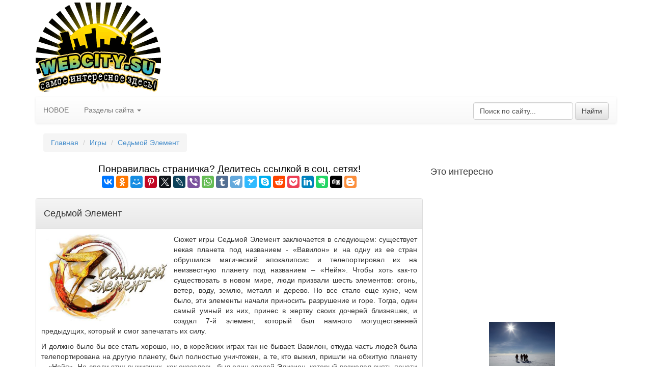

--- FILE ---
content_type: text/html; charset=WINDOWS-1251
request_url: http://www.webcity.su/games/7element.php
body_size: 24778
content:

<!DOCTYPE html>
<html lang="ru">
<head>
	<meta charset="windows-1251">
	<title>Седьмой Элемент | Игры | webcity.su</title>
    <meta name="description" content="Сюжет игры Седьмой Элемент заключается в следующем: существует некая планета под названием - «Вавилон» и на одну из ее стран обрушился магический апокалипсис и телепортировал их на неизвестную планету" />
    <meta name="keywords" content="который, можно, будет, планету, часть, только, элемент, элементов, поиграть, тогда, когда, чтобы, графика, названием, хорошо, корейских" />
	<meta name="yandex-verification" content="b76b2e2a624877c6" />
	<meta name="google-site-verification" content="ZVYggNytIQtZfuSTCxmBCcVyHOZJPZ2G1hl10orgTbo" />
	<meta name="viewport" content="width=device-width">
	<link rel="stylesheet" type="text/css" href="/css/bootstrap.min.css">
	<link rel="stylesheet" type="text/css" href="/css/bootstrap-theme.min.css">
	<link rel="stylesheet" type="text/css" href="/css/font-awesome.min.css">
	<link rel="stylesheet" type="text/css" href="/css/style.css">
	<link rel="stylesheet" type="text/css" href="/css/simplePagination.css"/>

	<script src="/js/jquery-1.11.1.min.js"></script>
	<script src="/js/bootstrap.min.js"></script>
	<script src="/js/jquery.simplePagination.js"></script>

	<!-- Put this script tag to the <head> of your page -->
	<script type="text/javascript" src="//vk.com/js/api/openapi.js?96"></script>
	<script type="text/javascript">
	  VK.init({apiId: 3682809, onlyWidgets: true});
	</script>

<script type="text/javascript">
$(function(){
    $('div.thumb img').each(function(){
		tagList = $(this).attr('src').split("/");
        $('<a/>').attr('href', '?img=' + tagList[tagList.length-1]).attr('target', '_blank').insertAfter(this).append(this);
    });
    
	$('#dark-pagination').pagination({
        items: [COUNTPAGE],
        itemsOnPage: 10,
		hrefTextPrefix: '?page=',
		currentPage: 1,
		prevText: '',
		nextText: '',		
        cssStyle: 'dark-theme'
    });	
	
})	
</script>	


<script type="text/javascript">
document.addEventListener('copy', function () {
  
    var s = window.getSelection()
    var oldRange = s.getRangeAt(0)
    var newdiv = document.createElement('div')
    newdiv.style.position = 'absolute';
    newdiv.style.left = '-99999px';
    document.body.appendChild(newdiv)
    newdiv.appendChild(oldRange.cloneContents())

    var copyright = document.createElement('span')
    copyright.innerHTML = ' Читайте подробнее здесь: ' + location.href;
    copyright.setAttribute('id', 'copyright-text')
    newdiv.appendChild(copyright)

    r = document.createRange()
    s.removeAllRanges()
    r.selectNode(newdiv)
    s.addRange(r)

    window.setTimeout(function () {
        s.removeAllRanges()
        s.addRange(oldRange)
        newdiv.remove()
    }, 100);
});
</script>

	
<link rel="shortcut icon" href="http://www.webcity.su/files/favicon.ico"; type="image/x-icon" />
<link rel="icon" href="http://www.webcity.su/files/favicon.ico"; type="image/x-icon" />

<script src="//yastatic.net/es5-shims/0.0.2/es5-shims.min.js"></script>
<script src="//yastatic.net/share2/share.js"></script>
</head>
<body>
	<div class="container">
		<header style="padding-top:5px;">
			<div id="logo" style="float:left">
				<img src="/images/logo.gif">
			</div>
			<div id="contacts" style="width: 100%; text-align: center;">
			<CENTER>
					<!--GOO-->
					<!--GOO/-->
					<div class="hidden-xs">
					<iframe data-aa='748355' src='//ad.a-ads.com/748355?size=468x60' scrolling='no' style='width:468px; height:60px; border:0px; padding:0;overflow:hidden' allowtransparency='true'></iframe>
					</div>
			</CENTER>
					
			</div>
			<div class="clearfix"></div>
		</header>

		<nav class="navbar navbar-default navbar-static-top" role="navigation" style="margin-top:10px">
			<div class="navbar-header">
				<button type="button" class="navbar-toggle collapsed" data-toggle="collapse" data-target="#bs-menu">
					<span class="sr-only">Toggle navigation</span>
					<span class="icon-bar"></span>
					<span class="icon-bar"></span>
					<span class="icon-bar"></span>
				</button>
			</div>
			<div class="collapse navbar-collapse" id="bs-menu">
				<ul class="nav navbar-nav">
					<li class="[main_page_class]"><a href="/">НОВОЕ</a></li>
<!--
					<li><a href="/browser/">Браузерные игры</a></li>
					<li><a href="/client/">Клиентские игры</a></li>
					<li><a href="/topgames.php"><font color="red">ТОП9 игр</font></a></li>
-->

        <li class="dropdown">
          <a id="drop1" href="#" class="dropdown-toggle" data-toggle="dropdown">
            Разделы сайта
            <span class="caret"></span>
          </a>
          <ul class="dropdown-menu">
			<li><a href="/motivators/" ">Мотиваторы</a></li><li><a href="/makeitself/" ">Сделай сам</a></li><li><a href="/advices/" ">Cоветы</a></li><li><a href="/city-country/" ">Города и страны</a></li><li><a href="/recipes/" ">Рецепты</a></li><li><a href="/fazenda/" ">Фазенда</a></li><li><a href="/beauty-and-health/" ">Красота и здоровье</a></li><li><a href="/fashion-and-style/" ">Мода и стиль</a></li><li><a href="/house-interior/" ">Домашний интерьер</a></li><li><a href="/rest-and-tourism/" ">Отдых и туризм</a></li><li><a href="/business-and-finance/" ">Бизнес и финансы</a></li><li><a href="/movie/" ">Кино</a></li><li><a href="/postcards/" ">Открытки</a></li><li><a href="/other/" ">Прочее</a></li><li><a href="/nature/" ">Природа</a></li><li><a href="/records/" ">Рекорды</a></li><li><a href="/miscellaneous/" ">Разное</a></li><li><a href="/computers/" ">Компьютеры</a></li><li><a href="/girls/" ">Девушки</a></li><li><a href="/animals/" ">Звери</a></li><li><a href="/caricatures/" ">Карикатуры</a></li><li><a href="/photo/" ">Фото</a></li><li><a href="/cars/" ">Автомобили</a></li><li><a href="/demotivators/" ">Демотиваторы</a></li><li><a href="/ratings/" ">Рейтинги</a></li><li><a href="/games/" ">Игры</a></li><li><a href="/prikols/" ">Приколы</a></li><li><a href="/humour/" ">Юмор</a></li>
          </ul>
        </li>

					<!--<li class="[contact_page_class]"><a href="/contacts.php">Контакты</a></li>-->
				</ul>
				<ul class="nav navbar-nav navbar-right" style="margin-right: 15px;margin-top:10px">
					<form class="navbar-form" action="http://www.webcity.su/search.php" id="cse-search-box" style="margin: 0;padding: 0;">
			        <div class="form-group">
						<input type="hidden" name="cx" value="partner-pub-3648042715822604:8841266152" />
						<input type="hidden" name="cof" value="FORID:10" />
						<input type="hidden" name="ie" value="Windows-1251" />
						<input name="q" class="form-control" value="Поиск по сайту..." onblur="if(this.value=='') this.value='Поиск по сайту...';" onfocus="if(this.value=='Поиск по сайту...') this.value='';" id="story" title="наберите Ваш запрос и нажмите enter" type="text">
			        </div>
						<button type="submit" name="sa"  class="btn btn-default">Найти</button>
					</form>
				</ul>
			</div>
		</nav> 

			
												<div class="breadcrumbs">
													<div class="col-md-12">
														<ul class="pull-left breadcrumb">
															<li><a href="/">Главная</a></li>    
															<li><a href="/games/">Игры</a></li>    
															<li class="active"><a href="">Седьмой Элемент</a></li>  
														</ul>
													</div>
												</div>
		
			<div class="maincontent col-md-8">
				<div class="row">
					<div class="col-xs-12">
						<div class="row">
							<CENTER>
<div class="hidden-xs">
<!-- SAPE RTB DIV 728x90 -->
<div id="SRTB_384038"></div>
<!-- SAPE RTB END -->
</div>
<!-- Yandex.RTB R-A-399762-4 -->
<div id="yandex_rtb_R-A-399762-4"></div>
<script type="text/javascript">
    (function(w, d, n, s, t) {
        w[n] = w[n] || [];
        w[n].push(function() {
            Ya.Context.AdvManager.render({
                blockId: "R-A-399762-4",
                renderTo: "yandex_rtb_R-A-399762-4",
                async: true
            });
        });
        t = d.getElementsByTagName("script")[0];
        s = d.createElement("script");
        s.type = "text/javascript";
        s.src = "//an.yandex.ru/system/context.js";
        s.async = true;
        t.parentNode.insertBefore(s, t);
    })(this, this.document, "yandexContextAsyncCallbacks");
</script>
<div class="pr_code"></div>
		<span style="font-size: 19px; color: #000000;">Понравилась страничка? Делитеcь ссылкой в соц. сетях!</span>
<div class="ya-share2" data-services="vkontakte,facebook,odnoklassniki,moimir,gplus,pinterest,twitter,lj,collections,viber,whatsapp,tumblr,telegram,surfingbird,skype,reddit,pocket,linkedin,evernote,digg,blogger" data-image="http://www.webcity.su/images/img/7element.jpg" data-counter=""></div>
		<br>
      </CENTER><div class='panel panel-default'><div class='panel-heading'><h1 class='h4'>Седьмой Элемент</h1></div><div class='text-justify' style='padding:10px;'><center><!-- Yandex.RTB R-A-399762-2 -->
<div id="yandex_rtb_R-A-399762-2"></div>
<script type="text/javascript">
    (function(w, d, n, s, t) {
        w[n] = w[n] || [];
        w[n].push(function() {
            Ya.Context.AdvManager.render({
                blockId: "R-A-399762-2",
                renderTo: "yandex_rtb_R-A-399762-2",
                async: true
            });
        });
        t = d.getElementsByTagName("script")[0];
        s = d.createElement("script");
        s.type = "text/javascript";
        s.src = "//an.yandex.ru/system/context.js";
        s.async = true;
        t.parentNode.insertBefore(s, t);
    })(this, this.document, "yandexContextAsyncCallbacks");
</script></center><p><img width="250" hspace="5" height="171" border="1" align="left" alt="Седьмой Элемент" src="/images/img/7element.jpg" />Сюжет игры Седьмой Элемент заключается в следующем: существует некая планета под названием - «Вавилон» и на одну из ее стран обрушился магический апокалипсис и телепортировал их на неизвестную планету под названием – «Нейя». Чтобы хоть как-то существовать в новом мире, люди призвали шесть элементов: огонь, ветер, воду, землю, металл и дерево. Но все стало еще хуже, чем было, эти элементы начали приносить разрушение и горе. Тогда, один самый умный из них, принес в жертву своих дочерей близняшек, и создал 7-й элемент, который был намного могущественней предыдущих, который и смог запечатать их силу.</p>
<p>И должно было бы все стать хорошо, но, в корейских играх так не бывает. Вавилон, откуда часть людей была телепортирована на другую планету, был полностью уничтожен, а те, кто выжил, пришли на обжитую планету – «Нейя». Но среди этих выживших, как оказалось, был один злодей Элизион, который возжелал снять печати и подчинить себе всю силу шести элементов. И тут же началась война, но поиграть за плохую сторону не получиться, ведь играть можно только за хороших, но это и не удивительно в корейских играх.</p>
<p></p>
<p><strong>Графика игрового мира</strong><br />
<br />
В игре красивая, пластилиновая графика, к которой через пару часов начинаешь привыкать, и даже начинает нравится. В игровом мире нет никак делений на расы или же фракции (только гильдии), без каких-либо осад и политических фишек. Масштабность карты также особо не оценишь, так как она разделена на части, и их можно посмотреть лишь по отдельности. Главная особенность игры — это красочные и кровавые баталии. Эта часть действительно была хорошо проработана и именно эффектные бои в «Седьмом элементе» являются визитной карточкой игры. Вторая фишка игры — это, как не странно, настраиваемый размер груди у женского класса, который, естественно, хочется сразу же выкрутить на все 200%.</p>
<p><strong>Интересные фишки в игре</strong><br />
<br />
Гнев — при убийстве любого монстра, рядом с вашей иконкой персонажа заполняется красный столбик. Когда он полностью будет заполнен, появиться круг с красным глазом. Нажимаем на него, или букву «X» — чтобы активировать гнев, который усиливает, как защиту, так и атаку. Джек-пот — за правильное выполнение квеста, вы получаете очки джек-пота. Когда будет набрано нужное их количество, тогда можно будет поиграть, выбрав некоторые призы: деньги, баф или же опыт.</p>
<p>&#160;</p>
<p><P>&nbsp;</P><P align=center><A href="/?play=8" target="_blank"><img src="/images/playbutton.gif" width=185 height=51 border=0></A></P><P>&nbsp;</P></p>
<p>&#160;</p>
<div id="layer1">
<p><strong>Скриншоты:</strong></p>
<p align="center"><img width="250" height="150" border="1" alt="Седьмой Элемент Онлайн скриншот 1" class="magnify" src="/images/img/7element-01.jpg" />&#160;<img width="245" height="150" border="1" src="/images/img/7element-02.jpg" alt="Онлайн игра Седьмой Элемент фото 2" class="magnify" />&#160;<img width="245" height="150" border="1" alt="Седьмой Элемент фото 3" src="/images/img/7element-03.jpg" class="magnify" /></p>
</div>
<p align="center">&#160;</p>
<p align="left"><strong>Видео:</strong></p>
<div id="layer2">
<p align="center"><iframe width="765" height="430" frameborder="0" src="http://www.youtube.com/embed/6IJs3qhDMV8?rel=0" allowfullscreen=""></iframe></p>
</div><center><CENTER>
<div class="hidden-xs">
<script async src="//pagead2.googlesyndication.com/pagead/js/adsbygoogle.js"></script>
<!-- webcity_img -->
<ins class="adsbygoogle"
     style="display:inline-block;width:728px;height:90px"
     data-ad-client="ca-pub-3648042715822604"
     data-ad-slot="6821386552"></ins>
<script>
(adsbygoogle = window.adsbygoogle || []).push({});
</script>
</div>
<div class="visible-xs-block">
<script async src="//pagead2.googlesyndication.com/pagead/js/adsbygoogle.js"></script>
	<!-- webcity_top2 -->
	<ins class="adsbygoogle"
	style="display:inline-block;width:320px;height:100px"
	data-ad-client="ca-pub-3648042715822604"
	data-ad-slot="3813982550"></ins>
	<script>
		(adsbygoogle = window.adsbygoogle || []).push({});
</script>
</div>
</CENTER></center></div><P>&nbsp;</P><P><B style='font-size:40px;margin-left:20px'><U>Похожие посты</U></B><BR></P><TABLE cellSpacing=0 cellPadding=0 width=100% border=0><TR><TD width=25% style='vertical-align:top;'><CENTER><A href='/miscellaneous/childrens-new-wave-of-2016-in-artek.php'><img class='sameposts' src='/images/img/childrens-new-wave-of-2016-in-artek-1.jpg' width='150' height='160'></A><p><A href='/miscellaneous/childrens-new-wave-of-2016-in-artek.php' class='sposts'>Детская Новая Волна 2016 в Артеке </A></p></CENTER></TD><TD width=25% style='vertical-align:top;'><CENTER><A href='/makeitself/complete-guide-to-oven-repair.php'><img class='sameposts' src='/images/img/complete-guide-to-oven-repair.jpg' width='150' height='160'></A><p><A href='/makeitself/complete-guide-to-oven-repair.php' class='sposts'>Полный путеводитель по ремонту духовых шкафов</A></p></CENTER></TD><TD width=25% style='vertical-align:top;'><CENTER><A href='/business-and-finance/why-need-workwear.php'><img class='sameposts' src='/images/img/why-need-workwear.jpg' width='150' height='160'></A><p><A href='/business-and-finance/why-need-workwear.php' class='sposts'>Для чего нужна спецодежда</A></p></CENTER></TD><TD width=25% style='vertical-align:top;'><CENTER><A href='/fashion-and-style/womens-coats-choosing-perfect-model-winter.php'><img class='sameposts' src='/images/img/womens-coats-choosing-perfect-model-winter.jpg' width='150' height='160'></A><p><A href='/fashion-and-style/womens-coats-choosing-perfect-model-winter.php' class='sposts'>Женские пальто: выбираем идеальную модель для зимы</A></p></CENTER></TD></TR></TABLE><P>&nbsp;</P><CENTER>
<div class="hidden-xs">
<!-- SAPE RTB DIV 728x90 -->
<div id="SRTB_384038"></div>
<!-- SAPE RTB END -->
</div>
<!-- Yandex.RTB R-A-399762-4 -->
<div id="yandex_rtb_R-A-399762-4"></div>
<script type="text/javascript">
    (function(w, d, n, s, t) {
        w[n] = w[n] || [];
        w[n].push(function() {
            Ya.Context.AdvManager.render({
                blockId: "R-A-399762-4",
                renderTo: "yandex_rtb_R-A-399762-4",
                async: true
            });
        });
        t = d.getElementsByTagName("script")[0];
        s = d.createElement("script");
        s.type = "text/javascript";
        s.src = "//an.yandex.ru/system/context.js";
        s.async = true;
        t.parentNode.insertBefore(s, t);
    })(this, this.document, "yandexContextAsyncCallbacks");
</script>
<div class="pr_code"></div>
		<span style="font-size: 19px; color: #000000;">Понравилась страничка? Делитеcь ссылкой в соц. сетях!</span>
<div class="ya-share2" data-services="vkontakte,facebook,odnoklassniki,moimir,gplus,pinterest,twitter,lj,collections,viber,whatsapp,tumblr,telegram,surfingbird,skype,reddit,pocket,linkedin,evernote,digg,blogger" data-image="http://www.webcity.su/images/img/7element.jpg" data-counter=""></div>
		<br>
      </CENTER><P>&nbsp;</P><CENTER>
												<!-- Put this div tag to the place, where the Comments block will be -->
												<div id="vk_comments" class="hidden-xs"></div>
												<script type="text/javascript">
												VK.Widgets.Comments("vk_comments", {limit: 20, width: "765", attach: "*"});
												</script>
												 
												 <P>&nbsp;</P></CENTER><div class='panel-footer'><b>Опубликовано: 24.05.2013 | Просмотров: 7062</b></div></div>
						</div>
						<br>
						<div class="hidden-xs">
						<iframe data-aa='753528' src='//ad.a-ads.com/753528?size=728x90' scrolling='no' style='width:728px; height:90px; border:0px; padding:0;overflow:hidden' allowtransparency='true'></iframe>						
						</div>
					</div>
				</div>
			</div>
			
			<!-- Сайдбар -->
			<div class="row">
				<div class="col-md-4">
					<!--YOO2-->
					<div>
						<CENTER>
						<!-- Yandex.RTB R-A-399762-1 -->
						<div id="yandex_rtb_R-A-399762-1"></div>
						<script type="text/javascript">
							(function(w, d, n, s, t) {
								w[n] = w[n] || [];
								w[n].push(function() {
									Ya.Context.AdvManager.render({
										blockId: "R-A-399762-1",
										renderTo: "yandex_rtb_R-A-399762-1",
										async: true
									});
								});
								t = d.getElementsByTagName("script")[0];
								s = d.createElement("script");
								s.type = "text/javascript";
								s.src = "//an.yandex.ru/system/context.js";
								s.async = true;
								t.parentNode.insertBefore(s, t);
							})(this, this.document, "yandexContextAsyncCallbacks");
						</script>
						</CENTER>
					</div>
					<!--YOO2/-->
					<div class="pr_code"></div>
					<div>
						<h4>Это интересно</h4>
						<CENTER>
						<iframe data-aa='827387' src='//ad.a-ads.com/827387?size=300x250' scrolling='no' style='width:300px; height:250px; border:0px; padding:0;overflow:hidden' allowtransparency='true'></iframe>
						<br />
						
						<br />
						<TABLE cellSpacing=0 cellPadding=0 width=100% border=0><TR><TD width=100% style='vertical-align:top;'><CENTER><A href='/postcards/polar-explorer-day-russia.php'><img class='sameposts' src='/images/img/polar-explorer-day-russia-01.jpg' width='130' height='140'></A><p><A href='/postcards/polar-explorer-day-russia.php' class='spostssmall2'>День полярника России </A></p></CENTER></TD></TR><TR><TD width=100% style='vertical-align:top;'><CENTER><A href='/business-and-finance/how-get-cryptocurrency.php'><img class='sameposts' src='/images/img/how-get-cryptocurrency.jpg' width='130' height='140'></A><p><A href='/business-and-finance/how-get-cryptocurrency.php' class='spostssmall2'>Как добыть криптовалюту и где её хранить</A></p></CENTER></TD></TR><TR><TD width=100% style='vertical-align:top;'><CENTER><A href='/fazenda/doors-from-massif-will-decorate-interior.php'><img class='sameposts' src='/images/img/doors-from-massif-will-decorate-interior.jpg' width='130' height='140'></A><p><A href='/fazenda/doors-from-massif-will-decorate-interior.php' class='spostssmall2'>Двери из массива украсят интерьер</A></p></CENTER></TD></TR><TR><TD width=100% style='vertical-align:top;'><CENTER><A href='/city-country/bas-turistik-v-barsjelonje.php'><img class='sameposts' src='/images/img/bas-turistik-v-barsjelonje-01.jpg' width='130' height='140'></A><p><A href='/city-country/bas-turistik-v-barsjelonje.php' class='spostssmall2'>Автобусные туры по Барселоне </A></p></CENTER></TD></TR><TR><TD width=100% style='vertical-align:top;'><CENTER><A href='/rest-and-tourism/what-need-to-know-about-fishing.php'><img class='sameposts' src='/images/img/what-need-to-know-about-fishing.jpg' width='130' height='140'></A><p><A href='/rest-and-tourism/what-need-to-know-about-fishing.php' class='spostssmall2'>Что нужно знать о рыбалке</A></p></CENTER></TD></TR></TABLE>
						<br />
						<script type="text/javascript">
<!--
var _acic={dataProvider:10};(function(){var e=document.createElement("script");e.type="text/javascript";e.async=true;e.src="https://www.acint.net/aci.js";var t=document.getElementsByTagName("script")[0];t.parentNode.insertBefore(e,t)})()
//-->
</script>
						</CENTER>
					</div>
					
					<div class="pr_code"></div>
					<CENTER>
<!-- Yandex.RTB R-A-399762-3 -->
<div id="yandex_rtb_R-A-399762-3"></div>
<script type="text/javascript">
    (function(w, d, n, s, t) {
        w[n] = w[n] || [];
        w[n].push(function() {
            Ya.Context.AdvManager.render({
                blockId: "R-A-399762-3",
                renderTo: "yandex_rtb_R-A-399762-3",
                async: true
            });
        });
        t = d.getElementsByTagName("script")[0];
        s = d.createElement("script");
        s.type = "text/javascript";
        s.src = "//an.yandex.ru/system/context.js";
        s.async = true;
        t.parentNode.insertBefore(s, t);
    })(this, this.document, "yandexContextAsyncCallbacks");
</script>
</CENTER>					
					<!--
						<h4>Лучшие посты</h4>
						<ul>
							<li><A href="/cars/bridgestone-history.php">Краткая история компании Bridgestone</A></li><li><A href="/city-country/pluses-and-work-minuses-in-germany.php">Плюсы и минусы работы в Германии</A></li><li><A href="/photo/russian-celebrities-before-and-after-plastic-surgery.php">Российские знаменитости до и после пластики (23 фото)</A></li><li><A href="/girls/fatties.php">Толстушки в купальниках (40 фото)</A></li><li><A href="/girls/marine-kravets-from-comedy-club.php">Марина Кравец участница Камеди Клаб (26 фото)</A></li><li><A href="/makeitself/simple-origami-for-children.php">Простые оригами из бумаги для детей (16 фото)</A></li><li><A href="/miscellaneous/the-russian-celebrities-without-photo-make-up.php">Российские знаменитости без макияжа (20 фото)</A></li><li><A href="/ratings/the-most-beautiful-girls-according-to-the-maxim-magazine.php">Самые красивые девушки по версии журнала Maxim (10 фото)</A></li><li><A href="/house-interior/chistim-myagkuyu-mebel-paroochistitelem.php">Чистим мягкую мебель пароочистителем</A></li><li><A href="/games/forsaken-world.php">Forsaken World</A></li>
						</ul>
					-->


					<div>
						<h4>Рекомендуем</h4>
						<CENTER>						
							<!-- SAPE RTB DIV 160x600 -->
							<div id="SRTB_384037"></div>
							<!-- SAPE RTB END -->
						</CENTER>							

					</div>	

					<div>
						<CENTER>
						<!--LiveInternet counter--><script type="text/javascript"><!--
						document.write("<a href='http://www.liveinternet.ru/click' "+
						"target=_blank><img src='//counter.yadro.ru/hit?t15.10;r"+
						escape(document.referrer)+((typeof(screen)=="undefined")?"":
						";s"+screen.width+"*"+screen.height+"*"+(screen.colorDepth?
						screen.colorDepth:screen.pixelDepth))+";u"+escape(document.URL)+
						";"+Math.random()+
						"' alt='' title='LiveInternet: показано число просмотров за 24"+
						" часа, посетителей за 24 часа и за сегодня' "+
						"border='0' width='88' height='31'><\/a>")
						//--></script><!--/LiveInternet--> 
						</CENTER>
					</div>						
				</div>
			</div>
	</div>
	
	<footer style="margin-top:10px">
		<div style="text-align:center; background:#2a2a2a; padding:1em; color: #fff;">
			Copyright &copy;  2013-2026 <A href="http://www.webcity.su/">www.webcity.su</A><br><a href="/">Главная</a> &nbsp; <a href="/sitemap.php">Карта сайта</a>
		</div>
	</footer>
<script type="text/javascript">
<!--
var _acic={dataProvider:10};(function(){var e=document.createElement("script");e.type="text/javascript";e.async=true;e.src="https://www.acint.net/aci.js";var t=document.getElementsByTagName("script")[0];t.parentNode.insertBefore(e,t)})()
//-->
</script>
</body>
</html>

--- FILE ---
content_type: text/html; charset=utf-8
request_url: https://www.google.com/recaptcha/api2/aframe
body_size: 259
content:
<!DOCTYPE HTML><html><head><meta http-equiv="content-type" content="text/html; charset=UTF-8"></head><body><script nonce="1bjp0M7t6wxIm8JPyA9ZkQ">/** Anti-fraud and anti-abuse applications only. See google.com/recaptcha */ try{var clients={'sodar':'https://pagead2.googlesyndication.com/pagead/sodar?'};window.addEventListener("message",function(a){try{if(a.source===window.parent){var b=JSON.parse(a.data);var c=clients[b['id']];if(c){var d=document.createElement('img');d.src=c+b['params']+'&rc='+(localStorage.getItem("rc::a")?sessionStorage.getItem("rc::b"):"");window.document.body.appendChild(d);sessionStorage.setItem("rc::e",parseInt(sessionStorage.getItem("rc::e")||0)+1);localStorage.setItem("rc::h",'1769534175141');}}}catch(b){}});window.parent.postMessage("_grecaptcha_ready", "*");}catch(b){}</script></body></html>

--- FILE ---
content_type: text/css
request_url: http://www.webcity.su/css/style.css
body_size: 435
content:
img {
  display: inline-block;
  height: auto;
  max-width: 100%;
}


    .thumb img { 
      filter: none; /* IE6-9 */ 
      -webkit-filter: grayscale(0); 
      border-radius:5px; 
      background-color: #fff; 
      border: 1px solid #ddd; 
      padding:5px; 
    } 
    .thumb img:hover { 
      filter: gray; /* IE6-9 */ 
      -webkit-filter: grayscale(1); 
    } 
    .thumb { 
      padding:5px; 
    } 

--- FILE ---
content_type: text/css
request_url: http://www.webcity.su/css/simplePagination.css
body_size: 5638
content:
/**
* CSS themes for simplePagination.js
* Author: Flavius Matis - http://flaviusmatis.github.com/
* URL: https://github.com/flaviusmatis/simplePagination.js
*/

ul.simple-pagination {
	list-style: none;
}

.simple-pagination {
	display: block;
	overflow: hidden;
	padding: 0 5px 5px 0;
	margin: 0;
}

.simple-pagination ul {
	list-style: none;
	padding: 0;
	margin: 0;
}

.simple-pagination li {
	list-style: none;
	padding: 0;
	margin: 0;
	float: left;
}

/*------------------------------------*\
	Compact Theme Styles
\*------------------------------------*/

.compact-theme a, .compact-theme span {
	float: left;
	color: #333;
	font-size:14px;
	line-height:24px;
	font-weight: normal;
	text-align: center;
	border: 1px solid #AAA;
	border-left: none;
	min-width: 14px;
	padding: 0 7px;
	box-shadow: 2px 2px 2px rgba(0,0,0,0.2);
	background: #efefef; /* Old browsers */
	background: -moz-linear-gradient(top, #ffffff 0%, #efefef 100%); /* FF3.6+ */
	background: -webkit-gradient(linear, left top, left bottom, color-stop(0%,#ffffff), color-stop(100%,#efefef)); /* Chrome,Safari4+ */
	background: -webkit-linear-gradient(top, #ffffff 0%,#efefef 100%); /* Chrome10+,Safari5.1+ */
	background: -o-linear-gradient(top, #ffffff 0%,#efefef 100%); /* Opera11.10+ */
	background: -ms-linear-gradient(top, #ffffff 0%,#efefef 100%); /* IE10+ */
	background: linear-gradient(top, #ffffff 0%,#efefef 100%); /* W3C */
}

.compact-theme a:hover {
	text-decoration: none;
	background: #efefef; /* Old browsers */
	background: -moz-linear-gradient(top, #efefef 0%, #bbbbbb 100%); /* FF3.6+ */
	background: -webkit-gradient(linear, left top, left bottom, color-stop(0%,#efefef), color-stop(100%,#bbbbbb)); /* Chrome,Safari4+ */
	background: -webkit-linear-gradient(top, #efefef 0%,#bbbbbb 100%); /* Chrome10+,Safari5.1+ */
	background: -o-linear-gradient(top, #efefef 0%,#bbbbbb 100%); /* Opera11.10+ */
	background: -ms-linear-gradient(top, #efefef 0%,#bbbbbb 100%); /* IE10+ */
	background: linear-gradient(top, #efefef 0%,#bbbbbb 100%); /* W3C */
}

.compact-theme li:first-child a, .compact-theme li:first-child span {
	border-left: 1px solid #AAA;
	border-radius: 3px 0 0 3px;
}

.compact-theme li:last-child a, .compact-theme li:last-child span {
	border-radius: 0 3px 3px 0;
}

.compact-theme .current {
	background: #bbbbbb; /* Old browsers */
	background: -moz-linear-gradient(top, #bbbbbb 0%, #efefef 100%); /* FF3.6+ */
	background: -webkit-gradient(linear, left top, left bottom, color-stop(0%,#bbbbbb), color-stop(100%,#efefef)); /* Chrome,Safari4+ */
	background: -webkit-linear-gradient(top, #bbbbbb 0%,#efefef 100%); /* Chrome10+,Safari5.1+ */
	background: -o-linear-gradient(top, #bbbbbb 0%,#efefef 100%); /* Opera11.10+ */
	background: -ms-linear-gradient(top, #bbbbbb 0%,#efefef 100%); /* IE10+ */
	background: linear-gradient(top, #bbbbbb 0%,#efefef 100%); /* W3C */
	cursor: default;
}

.compact-theme .ellipse {
	background: #EAEAEA;
	padding: 0 10px;
	cursor: default;
}

/*------------------------------------*\
	Light Theme Styles
\*------------------------------------*/

.light-theme a, .light-theme span {
	float: left;
	color: #666;
	font-size:14px;
	line-height:24px;
	font-weight: normal;
	text-align: center;
	border: 1px solid #BBB;
	min-width: 14px;
	padding: 0 7px;
	margin: 0 5px 0 0;
	border-radius: 3px;
	box-shadow: 0 1px 2px rgba(0,0,0,0.2);
	background: #efefef; /* Old browsers */
	background: -moz-linear-gradient(top, #ffffff 0%, #efefef 100%); /* FF3.6+ */
	background: -webkit-gradient(linear, left top, left bottom, color-stop(0%,#ffffff), color-stop(100%,#efefef)); /* Chrome,Safari4+ */
	background: -webkit-linear-gradient(top, #ffffff 0%,#efefef 100%); /* Chrome10+,Safari5.1+ */
	background: -o-linear-gradient(top, #ffffff 0%,#efefef 100%); /* Opera11.10+ */
	background: -ms-linear-gradient(top, #ffffff 0%,#efefef 100%); /* IE10+ */
	background: linear-gradient(top, #ffffff 0%,#efefef 100%); /* W3C */
}

.light-theme a:hover {
	text-decoration: none;
	background: #FCFCFC;
}

.light-theme .current {
	background: #666;
	color: #FFF;
	border-color: #444;
	box-shadow: 0 1px 0 rgba(255,255,255,1), 0 0 2px rgba(0, 0, 0, 0.3) inset;
	cursor: default;
}

.light-theme .ellipse {
	background: none;
	border: none;
	border-radius: 0;
	box-shadow: none;
	font-weight: bold;
	cursor: default;
}

/*------------------------------------*\
	Dark Theme Styles
\*------------------------------------*/

.dark-theme a, .dark-theme span {
	float: left;
	color: #CCC;
	font-size:14px;
	line-height:24px;
	font-weight: normal;
	text-align: center;
	border: 1px solid #222;
	min-width: 14px;
	padding: 0 7px;
	margin: 0 5px 0 0;
	border-radius: 3px;
	box-shadow: 0 1px 2px rgba(0,0,0,0.2);
	background: #555; /* Old browsers */
	background: -moz-linear-gradient(top, #555 0%, #333 100%); /* FF3.6+ */
	background: -webkit-gradient(linear, left top, left bottom, color-stop(0%,#555), color-stop(100%,#333)); /* Chrome,Safari4+ */
	background: -webkit-linear-gradient(top, #555 0%,#333 100%); /* Chrome10+,Safari5.1+ */
	background: -o-linear-gradient(top, #555 0%,#333 100%); /* Opera11.10+ */
	background: -ms-linear-gradient(top, #555 0%,#333 100%); /* IE10+ */
	background: linear-gradient(top, #555 0%,#333 100%); /* W3C */
}

.dark-theme a:hover {
	text-decoration: none;
	background: #444;
}

.dark-theme .current {
	background: #222;
	color: #FFF;
	border-color: #000;
	box-shadow: 0 1px 0 rgba(255,255,255,0.2), 0 0 1px 1px rgba(0, 0, 0, 0.1) inset;
	cursor: default;
}

.dark-theme .ellipse {
	background: none;
	border: none;
	border-radius: 0;
	box-shadow: none;
	font-weight: bold;
	cursor: default;
}
